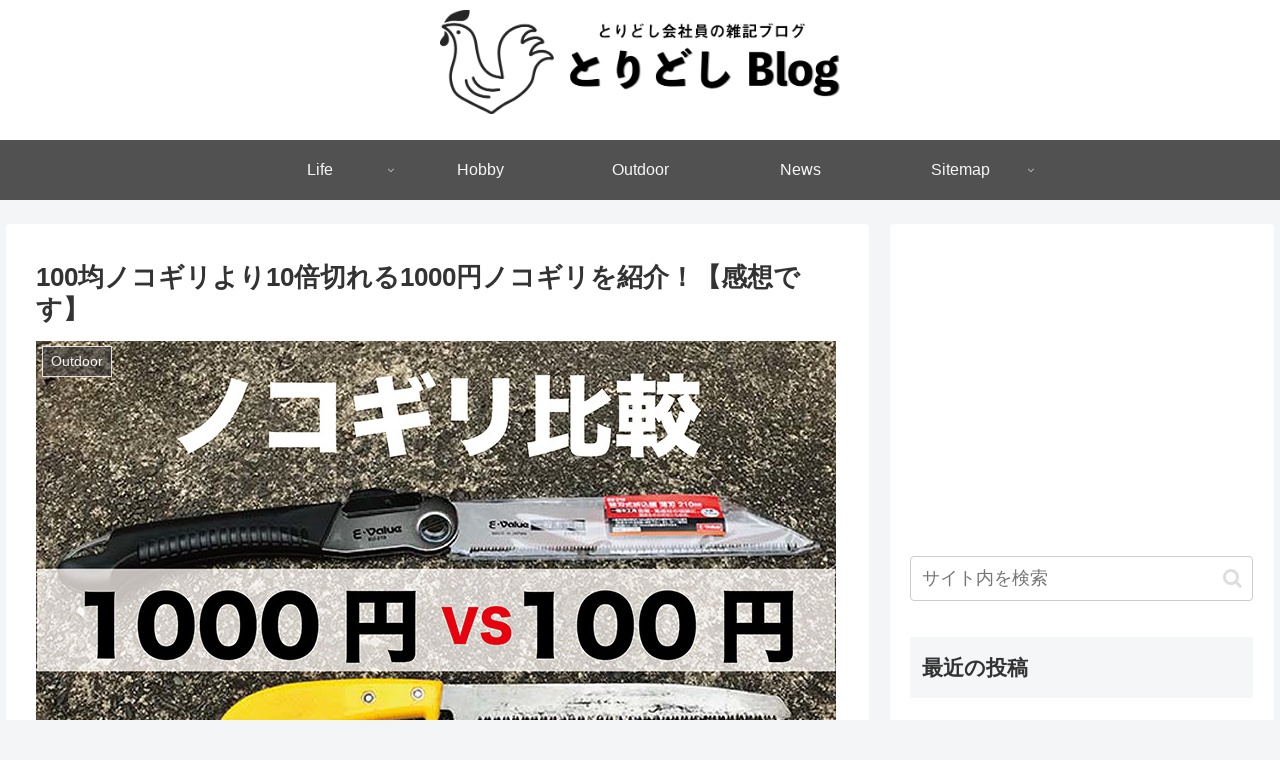

--- FILE ---
content_type: text/html; charset=utf-8
request_url: https://www.google.com/recaptcha/api2/aframe
body_size: 269
content:
<!DOCTYPE HTML><html><head><meta http-equiv="content-type" content="text/html; charset=UTF-8"></head><body><script nonce="ph3sJkMRFOHTMS9Cj4QyjA">/** Anti-fraud and anti-abuse applications only. See google.com/recaptcha */ try{var clients={'sodar':'https://pagead2.googlesyndication.com/pagead/sodar?'};window.addEventListener("message",function(a){try{if(a.source===window.parent){var b=JSON.parse(a.data);var c=clients[b['id']];if(c){var d=document.createElement('img');d.src=c+b['params']+'&rc='+(localStorage.getItem("rc::a")?sessionStorage.getItem("rc::b"):"");window.document.body.appendChild(d);sessionStorage.setItem("rc::e",parseInt(sessionStorage.getItem("rc::e")||0)+1);localStorage.setItem("rc::h",'1769286671507');}}}catch(b){}});window.parent.postMessage("_grecaptcha_ready", "*");}catch(b){}</script></body></html>

--- FILE ---
content_type: application/javascript
request_url: https://toridoshi.com/wp-content/themes/cocoon-child/javascript.js?ver=6.9&fver=20200519063436
body_size: 112
content:
//ここに追加したいJavaScript、jQueryを記入してください。
//このJavaScriptファイルは、親テーマのJavaScriptファイルのあとに呼び出されます。
//JavaScriptやjQueryで親テーマのjavascript.jsに加えて関数を記入したい時に使用します。